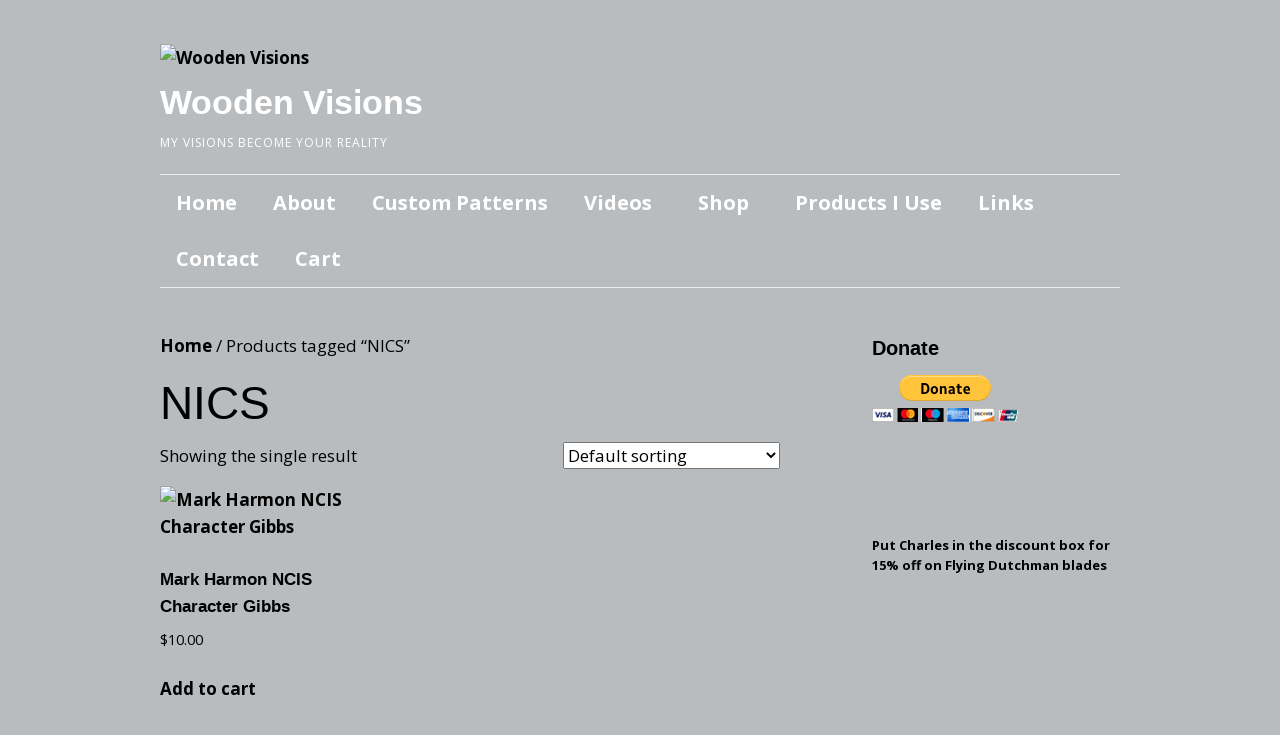

--- FILE ---
content_type: text/html; charset=utf-8
request_url: https://accounts.google.com/o/oauth2/postmessageRelay?parent=https%3A%2F%2Fwoodenvisions.com&jsh=m%3B%2F_%2Fscs%2Fabc-static%2F_%2Fjs%2Fk%3Dgapi.lb.en.2kN9-TZiXrM.O%2Fd%3D1%2Frs%3DAHpOoo_B4hu0FeWRuWHfxnZ3V0WubwN7Qw%2Fm%3D__features__
body_size: 161
content:
<!DOCTYPE html><html><head><title></title><meta http-equiv="content-type" content="text/html; charset=utf-8"><meta http-equiv="X-UA-Compatible" content="IE=edge"><meta name="viewport" content="width=device-width, initial-scale=1, minimum-scale=1, maximum-scale=1, user-scalable=0"><script src='https://ssl.gstatic.com/accounts/o/2580342461-postmessagerelay.js' nonce="bQnQDkASs6ru1UTUXOAAYg"></script></head><body><script type="text/javascript" src="https://apis.google.com/js/rpc:shindig_random.js?onload=init" nonce="bQnQDkASs6ru1UTUXOAAYg"></script></body></html>